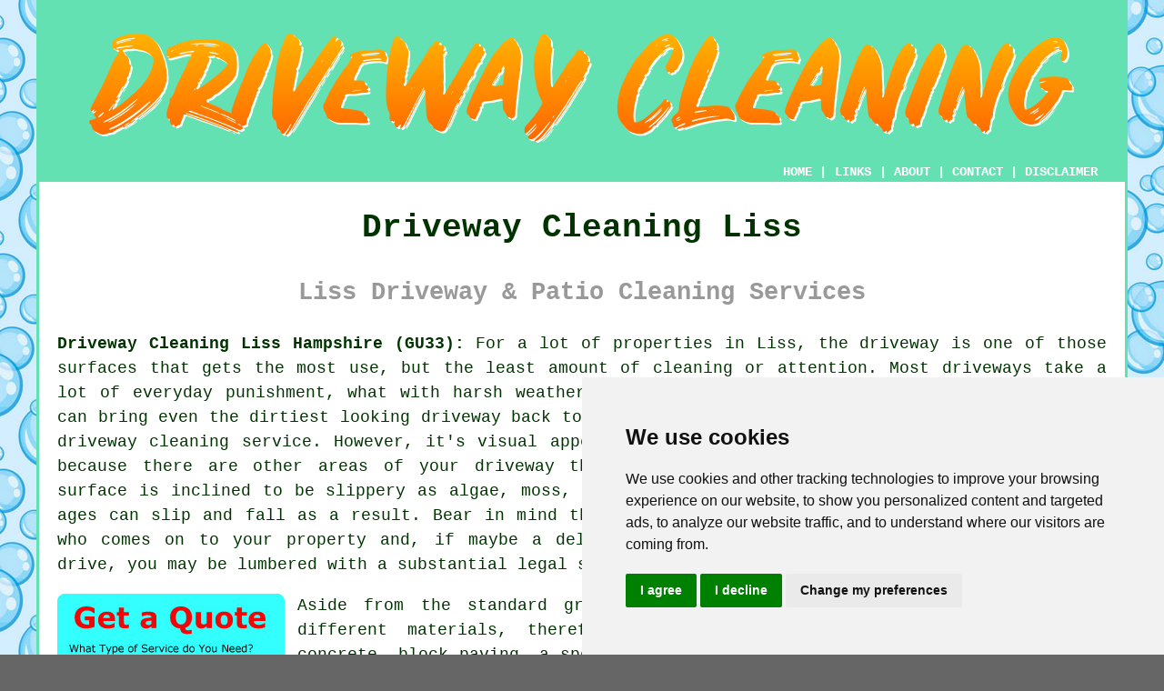

--- FILE ---
content_type: text/html
request_url: https://www.drivewayclean.uk/liss.html
body_size: 11378
content:
<!doctype html>

<html lang="en">

<head>

<meta charset="utf-8">
  
<title>Liss Driveway Cleaning and Patio Cleaning</title> <!-- end Driveway Cleaning Liss Hampshire title -->

<meta name="description" content="Driveway Cleaning Liss Hampshire (GU33) - ❤️ Clean Driveways - If you need driveway or patio cleaning in Liss, visit our website." />

<meta name="keywords" content="driveway cleaning Liss, pressure washing, Liss, patio cleaning" />

<link href="oneColFixCtrHdr.css" rel="stylesheet" type="text/css" />

<meta name=viewport content="width=device-width, initial-scale=1">

<link rel="icon" type="image/x-icon" href="favicon.ico" />

</head>

<body class="oneColFixCtrHdr">

<!-- Start of Cookie Consent --><script type="text/javascript" src="cookie-consent.js" charset="UTF-8"></script>

<script type="text/javascript" charset="UTF-8">

document.addEventListener('DOMContentLoaded', function () {

cookieconsent.run({"notice_banner_type":"simple","consent_type":"express","palette":"light","language":"en","page_load_consent_levels":["strictly-necessary"],"notice_banner_reject_button_hide":false,"preferences_center_close_button_hide":false,"website_name":"https://www.drivewayclean.uk","website_privacy_policy_url":"https://www.drivewayclean.uk/privacy-policy.html"});

});

</script><!-- End of Cookie Consent -->

<div id="container">
  <div id="header">
  
    <div id="logo"><img src="images/driveway-cleaning-logo.png" alt="Driveway Cleaning Liss Hampshire" title="Driveway Cleaning Liss" class="logo" /></div> <!-- end div logo -->

    <div class="navigation" id="navigation"><a href="https://www.drivewayclean.uk">HOME</a> | <div class="dropdown"> <button class="dropbtn">LINKS</button> <div class="dropdown-content"><a href="liss.html">Driveway Cleaning Liss</a> <a href="bradford.html">Driveway Cleaning Specialists</a>
<a href="johnstone.html">Patio Cleaning</a>
<a href="newport-pagnell.html">Tarmac Cleaning</a>
<a href="sunderland.html">Tarmac Cleaning</a>
<a href="bovey-tracey.html">Driveway Cleaning Specialists</a>
<a href="wallasey.html">Cheap Driveway Cleaning</a>
<a href="newport.html">Driveway Stain Removal</a>
<a href="march.html">Driveway Cleaning Specialists</a>
<a href="whitchurch.html">Driveway Stain Removal</a>
<a href="basingstoke.html">Driveway Cleaners</a>
<a href="killamarsh.html">Driveway Stain Removal</a>
<a href="callington.html">Driveway Cleaning Services</a>
<a href="earby.html">Cheap Driveway Cleaning</a>
<a href="eynsham.html">Patio Cleaning</a>
<a href="southsea.html">Driveway Cleaning Companies</a>
<a href="hatfield.html">Residential Driveway Cleaning</a>
<a href="rickmansworth.html">Tarmac Cleaning</a>
<a href="steyning.html">Jet Washing</a>
<a href="accrington.html">Driveway Cleaning Specialists</a>
<a href="montrose.html">Driveway Cleaners</a>
<a href="bungay.html">Jet Washing</a>
<a href="greasley.html">Driveway Cleaning Services</a>
<a href="stornoway.html">Driveway and Patio Cleaning</a>
<a href="crediton.html">Jet Washing</a>
<a href="whitefield.html">Residential Driveway Cleaning</a>
<a href="abingdon.html">Pressure Washing</a>
<a href="whaley-bridge.html">Driveway Cleaning</a>
<a href="broughton.html">Cheap Driveway Cleaning</a>
<a href="borrowash.html">Driveway Cleaning Companies</a>
<a href="corfe-mullen.html">Driveway Cleaning Services</a>
<a href="burton-latimer.html">Driveway Cleaning Companies</a>
<a href="locks-heath.html">Driveway and Patio Cleaning</a>
<a href="warminster.html">Pressure Washing</a>
<a href="hornchurch.html">Driveway and Patio Cleaning</a>
<a href="bolton-upon-dearne.html">Patio Cleaning</a>
<a href="thorne.html">Residential Driveway Cleaning</a>
<a href="chilton.html">Pressure Washing</a>
<a href="keynsham.html">Driveway Stain Removal</a>
<a href="chelmsford.html">Pressure Washing</a>
<a href="pinchbeck.html">Residential Driveway Cleaning</a>
<a href="../near-me/west-thurrock.html">Driveway Pressure Wash</a>
<a href="../near-me/birchwood.html">Cheap Driveway Cleaning</a>
<a href="../near-me/farington.html">Driveway Cleaning</a>
<a href="../near-me/lydney.html">Driveway Cleaning</a></div></div> | <a href="about.html" rel="nofollow">ABOUT</a> | <a href="contact.html" rel="nofollow">CONTACT</a> | <a href="disclaimer.html" target="_blank" rel="nofollow">DISCLAIMER</a></div>
  <!-- end #header --></div>
  <div id="mainContent">

    <h1 class="centretext">Driveway Cleaning Liss</h1>
	
    <h2 class="greytext">Liss Driveway &amp; Patio Cleaning Services</h2>
    
    <div id="article"><div id="paraone"><p><strong class="boldlink"><a href="https://www.drivewayclean.uk">Driveway Cleaning Liss Hampshire (GU33):</a></strong> For a lot of properties in Liss, the <span class="blacklinks"><a href="andover.html" title="driveway">driveway</a></span> is one of those surfaces that gets the most use, but the least amount of cleaning or attention. Most driveways take a lot of everyday punishment, what with harsh weather, footfall, vehicles and animals to deal with. You can bring even the dirtiest looking driveway back to its glory days by employing a specialist local Liss <span class="blacklinks"><a href="gosport.html" title="driveway cleaning">driveway cleaning</a></span> service. However, it's visual appearance isn't the be-all and end-all of the matter, because there are other areas of your driveway that need some thought and attention. A driveway's surface is inclined to be slippery as algae, moss, oil, and other debris accumulate, and people of any ages can slip and fall as a result. Bear in mind that you are answerable for the safety of any person who comes on to your property and, if maybe a delivery driver slips and gets injured on your dirty drive, you may be lumbered with a substantial legal settlement.</p></div> <!-- end paraone 6V -->

<div id="quote"><a href="contact.html" rel="nofollow"><img src="images/driveway-cleaning-quote-form.jpg" alt="Liss Driveway Cleaning Quotes" title="Liss Driveway Cleaning Quotes" /></a></div>

<div id="paratwo"><p>Aside from the standard grass or gravel, driveways can be built from many different materials, therefore your driveway in Liss could be made from <span class="blacklinks"><a href="denmead.html" title="concrete">concrete</a></span>, block paving, a specialist stone, tarmac, or any mix or combination of these and other materials. It's an unfortunate fact that moss, lichen and algae all flourish on hard surfaces, while weeds and grasses spring up between the joints and crevices in some of these materials. This isn't helped much by the fabulous UK weather which stimulates all of this plant growth, and makes our daily lives much harder with regards to driveways. Thankfully, a local Liss <span class="blacklinks"><a href="ashford.html" title="driveway cleaning">driveway cleaning</a></span> service can solve these issues quite easily.</p></div> <!-- end paratwo 6V extra sentence -->

<img src="images/trade-images/local-driveway-cleaning.jpg" alt="Liss Driveway Cleaning" title="Liss Driveway Cleaning" class="floatright" />

<h3>Why Use a Driveway Cleaning Service?</h3>

<div id="parathree"><p>Standard jet washers are now part of the everyday equipment of many homeowners in Liss, and these are generally considered to be the ideal answer to <span class="blacklinks"><a href="ealing.html" title="driveway">driveway</a></span> and patio cleaning undertakings. However, this might not be advisable, because home pressure washers can damage your driveway, and do not have the adjustable pressure settings that are found on some of the more specialist equipment. With an asphalt driveway for example, an inexperienced individual with a pressure washer can cause lasting damage to this comparatively soft material by leaving pitting and furrows on it's surface. Through the use of their professional washing machines, a seasoned <span class="blacklinks"><a href="ellon.html" title="driveway cleaning">driveway cleaning</a></span> contractor will restore your tarmac or asphalt drive without damaging it, and restore lustre and life to its surface finish.</p></div> <!-- end parathree 6V -->

<div id="parafour"><p>High-pressure jetting can even damage concrete driveways. Patterns and lines (also known as etching) can be created when small shards of concrete surface are blasted off. Hardly visible when your driveway is dry, such lines can look like some sort of weird graffiti when it's raining, or the surface is damp. Not what you would like the first impression of your home to be!</p></div> <!-- end parafour 6V -->

<div id="parafive">Before using your own <span class="blacklinks"><a href="ince-in-makerfield.html" title="jet washer">jet washer</a></span>, whether it's owned or rented, it's important to take some precautions to avoid accidents and property damage. To avoid damaging your driveway, it's important to conduct a test clean in a small inconspicuous spot using the lowest possible pressure setting before using your jet washer. To be safe, it is also advisable to review your home insurance to see if it covers damage caused by your own actions, such as damage caused by using a pressure washer. By taking this proactive approach, you can minimize the risk of calamities and protect your financial well-being in case of unintended damage during your cleaning efforts.</div> <!-- end parafive 6V -->

<h3>What Types of Driveway and Stains Can be Cleaned Professionally?</h3>

<img src="images/trade-images/cleaning-driveways.jpg" alt="Driveway Cleaning Services Liss" title="Driveway Cleaning Services Liss" class="floatleft" />

<div id="parasix"><p>Your Liss <span class="blacklinks"><a href="barking.html" title="driveway cleaning">driveway cleaning</a></span> company will chat about the method that is most suitable for you, as there are specialised cleaning products and equipment for all styles of driveway. If, due to neglect, your Liss driveway has a significant build up of grease, tyre marks, dirt, mould or oils, it may be necessary to use a specially formulated detergent specific to the type of stain. Long-lasting stains like this, can have an impact on the water resisting seal on concrete, block paving and brick, consequently after the clean has been completed a sealant should be applied. This should keep your driveway looking good for many years to come. This special sealant will also have the added advantage of reducing the chance of lichen and moss from making a quick reappearance on your driveway.</p></div> <!-- end parasix 6V -->

<div id="paraseven"><p>In terms of the various different <span class="blacklinks"><a href="rainworth.html" title="cleaning">cleaning</a></span> procedures that can be used on driveways, almost any sort of surface can be effectively cleaned using pressure washing or power washing, which are the two key methods that are used by professionals:</p></div> <!-- end paraseven 6V -->

<ul>
<li>Using an adjustable jet of water under high pressure, pressure washing clears away dirt and grime from your drive. Changing the water pressure to avoid damaging your driveway's surface, takes a reasonable level of experience and training. There are also other aspects that affect the possibility of damage, including the distance between the nozzle and the surface, the diameter of the nozzle and the pressure used.</li>
<li>Different apparatus is used in power washing, because the water is warmed up prior to being sprayed out, compared with pressure washing which utilises cold water. Without damaging the surface of your drive, power washers are normally far better at removing ingrained dirt and stubborn stains.</li>
</ul>

<div id="paraeight"><p>To boost the effectiveness of both of these cleaning systems, detergents can be added. These cleaning detergents are then washed away with a lower pressure wash before a sealant is applied to the driveway.</p></div> <!-- end paraeight 6V -->

<div id="smallquote"><a href="contact.html" rel="nofollow"><img src="images/click-for-a-quote.png" alt="Driveway Cleaning Quotes in Liss Hampshire" title="Driveway Cleaning Quotes in Liss Hampshire" /></a></div> <!-- end div smallquote -->

<h3>The First Steps in Obtaining a Driveway Cleaning Service</h3>

<div id="paranine"><p>Take a good look at your Liss driveway and consider possible pre-cleaning actions before contacting a <span class="blacklinks"><a href="higham-ferrers.html" title="driveway cleaning company">driveway cleaning company</a></span> for a quote. If your driveway is overrun by weeds or other plants, your first task should involve a substantial reduction in their numbers. Many Liss-based companies will insist on this preliminary step before commencing a driveway cleaning project, making it a worthwhile endeavor. Apply a high-quality weed killer on a dry, calm day (for optimal results) and allow several days to pass before enlisting driveway cleaning services. This waiting period is essential to ensure the weed killer effectively infiltrates the weed roots and eradicates them.</p></div> <!-- end paranine 6V -->

<div id="paraten"><p>An on-site driveway inspection will be needed before your selected driveway cleaning service in Liss can give you an accurate estimate. The factors that will have an effect on the final price will include the composition and dimensions of your drive and the depth of cleaning needed. Before you agree to any of the quotes, you should make sure that the company concerned will use only chemicals and solutions which are listed for use in the Health &amp; Safety guidance, and that they'll take away any debris that is created, once the job is finished. You may not be aware of this, but some local councils forbid the flushing of detergents and waste into the drains without prior approval or warning. Any dependable driveway cleaning specialist in Liss will advise you if this is the case.</p></div> <!-- end paraten 6V -->

<h3>Things to ask Your Driveway Cleaning Service in Liss</h3>

<img src="images/trade-images/driveway-and-patio-cleaning.jpg" alt="Patio and Driveway Cleaning Near Liss Hampshire" title="Patio and Driveway Cleaning Near Liss Hampshire" class="floatright" />

<div id="paraeleven"><p>While the driveway cleaning industry is not overseen by any specific professional organisation, the 'Federation of Window Cleaners' and the 'British Cleaning Council' both provide memberships and training to experienced businesses and personnel who are engaged in driveway cleaning. With regards to property maintenance and cleaning, the credibility and experience of any local company or tradesperson can be assured if they can show membership to either of these professional bodies.</p></div> <!-- end paraeleven -->

<div id="paratwelve"><p>'The King Academy' and similar training services, offer specific training and qualifications in the sector. A properly trained driveway cleaning employee should hold a certificate in either 'Outside and Jet Wash Cleaning' or 'Water Fed, Driveway Cleaning'. These are the sort of courses which are available from the above mentioned professional trade associations.</p></div> <!-- end paratwelve -->

<div id="parathirteen"><p>Enquiring about the COSHH assessments (Control of Substances Hazardous to Health) is always sensible, if your driveway is going to be treated with any chemicals. Individual driveway cleaning companies might claim that this is only necessary for <span class="blacklinks"><a href="denmead.html" title="commercial">commercial</a></span> cleaning projects, but as part of the Health &amp; Safety guidelines they ought to be able to provide you with this information when asked, and its obligatory in some local authority areas.</p></div> <!-- end parathirteen -->

<div id="parafourteen"><p>One final point, if your driveway is shared with a next door neighbour or if there's any type of public access across your driveway, it will be essential that you carry out a risk assessment of the project. This will make certain that throughout the cleaning procedure, anyone who has access to your drive is safeguarded from potential harm wherever possible. You should not have to worry about this assessment though, since it should be carried out by <span class="blacklinks"><a href="netley.html" title="your driveway cleaning">your driveway cleaning</a></span> service as an integral part of the project.</p></div> <!-- end parafourteen -->

<div id="parafifteen"><h3>Why Clean Your Driveway?</h3><p>Numerous practical advantages come with the maintenance of <span class="blacklinks"><a href="royston.html" title="a clean driveway">a clean driveway</a></span>, beyond mere aesthetics:</p><ol>
<li>Improved kerb appeal: Creating a positive first impression on passers-by and potentially improving kerb appeal for buyers, a driveway that is nice and clean immediately uplifts your property's overall visual attractiveness.</li>
<li>Pest control: Unwanted pests and insects can find a breeding ground in a neglected, grubby driveway; however, regular cleaning eliminates their potential hiding places and food sources, preventing them from taking residence.</li>
<li>Enhanced safety: Enhancing the safety of your family and yourself, regular removal of dirt, algae and grime through cleaning prevents surfaces from becoming perilously slippery when they are wet, thus reducing fall and slip hazards.</li>
<li>Maintained property value: A well-maintained and clean driveway not only elevates the aesthetic appearance of your home but also acts as a testament to responsible ownership, with the potential to contribute to a higher property valuation.</li>
<li>Extended longevity: Frequent cleaning eradicates dirt, debris, and the effects of harsh weather conditions, which otherwise contribute to the surface damage of your <span class="blacklinks"><a href="new-milton.html" title="driveway">driveway</a></span>, such as erosion, cracks and distortion, thereby prolonging its lifespan and saving money on potential future replacements and repairs.</li>
</ol></div> <!-- end parafifteen -->

<div id="parasixteen"></div> <!-- end parasixteen -->

<div id="paraseventeen"></div> <!-- end paraseventeen -->

<div id="paraeighteen"></div> <!-- end paraeighteen -->

<div id="paranineteen"></div> <!-- end paranineteen -->

<div id="paratwenty"></div> <!-- end paratwenty -->

<div id="tags"><p>(Tags: Driveway Cleaning Liss, Driveway Maintenance Liss, Jet Washing Liss, Power Washing Liss, Pressure Washing Liss)</p></div> <!-- end div tags -->

	<div id="extraquote"><a href="contact.html" rel="nofollow"><img src="images/driveway-cleaning-quotations.png" alt="Book Driveway Cleaning in Liss UK" title="Book Driveway Cleaning in Liss UK" /></a></div> <!-- end div extraquote -->

<div id="villages"><p><span class="blacklinks"><a href="brackley.html" title="Driveway cleaning work">Driveway cleaning work</a></span> can be undertaken in <a href="https://en.wikipedia.org/wiki/Liss,_Hampshire" target="_blank">Liss</a> and also nearby in: Steep Marsh, Hill Brow, Greatham, Milland, Liphook, Selborne, Steep, Langrish, Froxfield, Rake, Weston, Petersfield, Blackmoor, Bramshott, Oakhanger, together with these postcodes GU33 7RF, GU33 7EU, GU33 7BJ, GU33 7DU, GU33 7RQ, GU33 7AX, GU33 7JX, GU33 7AZ, GU33 7HE, and GU33 7HS. Local Liss <span class="blacklinks"><a href="annfield-plain.html" title="driveway cleaning services">driveway cleaning services</a></span> will likely have the postcode GU33 and the telephone dialling code 01730. Checking this will ensure that you're accessing local <span class="blacklinks"><a href="gravesend.html" title="driveway cleaning">driveway cleaning</a></span> services. Liss householders are able to utilise these and countless other services related to driveways. Just click the "Quote" banner to obtain estimates for driveway cleaning.</p></div> <!-- end div villages -->



<div id="OPTIONALONE"><h3>Driveway Sealing Liss</h3><p>Offering extra parking space, a welcoming entrance, and perhaps even a play area for kids, the <span class="blacklinks"><a href="yaxley.html" title="driveway">driveway</a></span> is a vital part of your home's external space. With the passing of time however, the continuous exposure to weather and daily use can have a detrimental effect. Driveways can suffer a loss in functionality and their aesthetics can suffer as a result. To preserve the functionality and look of your driveway, consider driveway sealing - an effective preventative measure.</p><p>Driveway sealing, the process of applying a protective coating to the surface of your driveway, is important for its upkeep. From oil spills and water to harsh weather and UV rays, this coating acts as a protective shield, preventing fading, spalling and cracks that can ruin your driveway's surface.</p><p>A number of compelling reasons emerge for sealing your driveway:</p><ol>
<li>Reduced Maintenance: Sealed driveways are easier to maintain. Dirt, oil spills and muck don't penetrate the surface as easily, meaning they are straightforward to clean. In addition to that, sealing your driveway acts as a natural weed deterrent, significantly reducing the need for regular weeding.</li>
<li>Enhanced Appearance: A newly sealed driveway instantly looks more polished and cleaner. Faded concrete or asphalt driveway? Sealant can be your solution to colour correction! It protects the surface while restoring its original look. This can dramatically boost the overall look of your property in Liss.</li>
<li>Protection from Chemicals: Winter blues beware! Damage can be inflicted on your driveway by de-icing salts, but sealing creates a protective shield. This reduces the levels of salt damage and keeps your driveway looking good for longer.</li>
<li>Improved Durability: A strong driveway means a longer life! Sealing reinforces the surface, making it more resistant to chips, cracks and erosion caused by weather and traffic. This translates to fewer repairs and replacements, saving you money in the long term.</li>
<li>Increased Property Value: Don't allow a neglected driveway to hold you back! A fresh seal does marvels for your driveway's appearance, adding extra value to your property. This can be the X factor for any buyer who is seeking a well-maintained home.</li>
</ol><p>To sum up, don't underestimate the power of <span class="blacklinks"><a href="seaford.html" title="driveway sealing">driveway sealing</a></span>! Here in Liss, it offers a wealth of advantages for residents, transforming your driveway and boosting its value. Sealing provides undeniable advantages, including improving durability and protection against weather elements, prolonging the lifespan and improving the aesthetics of driveways. The preservation of appearance and integrity can be accomplished through sealing, whether you're dealing with an intricate block paving layout or a modest asphalt driveway. Value for money and environmental awareness make <span class="blacklinks"><a href="waterbeach.html" title="driveway sealing">driveway sealing</a></span> a practical solution for preserving the beauty and functionality of outside spaces in Liss. (Tags: Block Paving Sealing Liss, Driveway Sealing Liss, Driveway Sealing Services Liss).</p></div> <!-- end div optional one -->

<div id="OPTIONALTWO"><h3>The Benefits of Cleaning Your Driveway</h3><p>Your driveway is a vital element of your home's exterior, and it is often the first thing that visitors see. However, it can be challenging to maintain its cleanliness, especially if you live in a location with a lot of traffic or foliage. Regular <span class="blacklinks"><a href="oakley.html" title="driveway cleaning">driveway cleaning</a></span> can help improve your home's appearance, protect your investment, and provide several benefits.</p><p>Firstly, driveway cleaning can dramatically enhance the overall look and feel of your home. A well-maintained driveway is visually appealing and can increase your property's value. A clean driveway can also create a positive first impression for guests, making them feel welcome and comfortable.</p><p>Secondly, routine driveway cleaning can prevent damage and extend its life expectancy. Dirt, debris, and other materials can cause damage to your driveway's surface over time, leading to potholes, cracks, and other serious damage that can be expensive to repair. By cleaning your driveway on a regular basis, you can prevent this buildup and keep your driveway in the best possible condition.</p><p>Additionally, driveway cleaning can improve safety by reducing slip hazards. A dirty or stained driveway can be slippery, particularly when wet. This can be dangerous, especially for those with mobility issues or older adults. By cleaning your driveway on a regular basis, you can remove these slip hazards and keep your property safe for everyone.</p><p>Finally, driveway cleaning can help you save money in the long term. A well-maintained driveway is less likely to suffer from significant damage, reducing the need for expensive repairs. With regular cleaning, your driveway can remain in good condition for many years, saving you hassle and money.</p></div> <!-- end div optional two -->

<div id="OPTIONALTHREE"></div> <!-- end div optional three 5PV 2OPP -->

<div id="OPTIONALFOUR"><h3>Driveway Steam Cleaning</h3><p>Steam cleaning is an effective way to remove oil, muck, dirt, and other obstinate stains that can accumulate on driveways through the years. A steam cleaner offers a more profound cleaning experience, which can't be achieved through traditional cleaning methods such as chemical treatments or pressure washing.</p><p>The use of high-pressure steam in steam cleaning can penetrate deep into the pores of the driveway surface, lifting and removing dirt and staining without any surface damage. It is a safe and environmentally friendly option for driveway cleaning.</p><p>Along with its cleaning benefits, steam cleaning can inhibit the growth of mould, algae and mildew on your driveway. Mildew and mould flourish in damp environments, and a steam cleaner can remove any moisture that may be trapped in the pores of the driveway surface, thereby preventing their growth.</p><p><span class="blacklinks"><a href="hythe.html" title="Steam cleaning driveways">Steam cleaning driveways</a></span> not only cleans but also disinfects and sanitises the surface, making it a versatile solution. The elevated temperature of steam has the ability to eliminate bacteria and viruses, making it the perfect choice for families with pets and young children. All in all, using steam cleaning is an excellent choice to keep your driveway looking great and free of muck and grime. Removing difficult stains and preventing mould, algae and mildew growth can be done safely, effectively, and in an environmentally friendly manner.</p><p><strong>Note:</strong> Steam cleaning may not be a suitable option for driveways made of unsealed asphalt or those that have not been correctly maintained as the high temperature and pressure could potentially cause damage to the surface.</p></div> <!-- end div optional four 8V 2OPS -->



<div id="FOOTPRINT"></div> <!-- end div footprint -->

<div id="OPTIONALFIVE"></div> <!-- end div optional five -->

<div id="OPTIONALSIX"></div> <!-- end div optional six -->

<div id="OPTIONALSEVEN"></div> <!-- end div optional seven -->

<div id="OPTIONALEIGHT"></div> <!-- end div optional eight -->

<div id="OPTIONALNINE"></div> <!-- end div optional nine -->

<div id="OPTIONALTEN"></div> <!-- end div optional ten -->

<div id="OPTIONALELEVEN"></div> <!-- end div optional eleven -->

<div id="OPTIONALTWELVE"></div> <!-- end div optional twelve -->

<div id="OPTIONALTHIRTEEN"></div> <!-- end div optional thirteen -->

<div id="OPTIONALFOURTEEN"></div> <!-- end div optional fourteen -->

<div id="OPTIONALFIFTEEN"></div> <!-- end div optional fifteen -->

<div id="OPTIONALSIXTEEN"></div> <!-- end div optional sixteen -->

<div id="temp"><h3>Driveway Repairs</h3><p>The functionality and appearance of your driveway can only be preserved through essential <span class="blacklinks"><a href="horncastle.html" title="driveway repairs">driveway repairs</a></span>. Various factors, such as heavy usage, adverse weather conditions, or underlying issues, can lead to the development of cracks, sunken areas or potholes on driveways in Liss over an extended period. Occurring as a consequence of freeze-thaw cycles, temperature fluctuations or poor installation, cracks can worsen over time if not addressed, leading to more serious structural problems. Repairing these damages promptly is essential to prevent potential safety hazards and further deterioration. Whether it involves patching potholes, filling cracks, or resurfacing the whole driveway, professional repairs can restore the structural integrity and aesthetic appearance of your driveway. Guaranteeing a long-lasting and durable driveway that harmonises with your property and delivers a safe and consistent surface for vehicles and pedestrians is possible with routine inspection and prompt repairs. (32849 - Driveway Repair Liss)</p></div> <!-- end div temp -->



<!-- tools, disordered, courses, search, sentences etc are in file may-or-may-not-be-needed -->



<div id="tasks"><h3>Liss Driveway Cleaning Tasks</h3><img src="images/trade-images/similar-tasks.jpg" alt="Driveway Cleaning Tasks Liss" title="Driveway Cleaning Tasks Liss" class="floatleft" /><p>There is a range of work that can be carried out by your local Liss driveway cleaning service including gutter cleaning, jet washing, patio furniture cleaning, interlock driveway cleaning in Liss, power washing, paving slab cleaning, resin bound driveway cleaning, concrete driveway cleaning, <span class="blacklinks"><a href="warsash.html" title="paved driveway cleaning">paved driveway cleaning</a></span>, decking cleaning in Liss, roof cleaning, deep cleaning Liss, <span class="blacklinks"><a href="portsmouth.html" title="forecourt cleaning">forecourt cleaning</a></span> in Liss, crazy paving cleaning Liss, conservatory cleaning, cleaning driveway oil stains, tarmac restoration, <span class="blacklinks"><a href="bishopstoke.html" title="gravel driveway cleaning">gravel driveway cleaning</a></span> Liss, petrol station cleaning in Liss, window cleaning, <span class="blacklinks"><a href="romsey.html" title="render cleaning">render cleaning</a></span>, driveway &amp; patio sealing, block paved driveway sealing, monoblock driveway cleaning, weed removal, garden wall cleaning, and more. Listed are just a selection of the tasks that are carried out by people specialising in driveway cleaning. Liss professionals will be happy to inform you of their whole range of services. If there are additional Liss cleaning requirements that you want but cannot see here, you should list them on the <strong><a href="contact.html" rel="nofollow">QUOTE FORM</a></strong> provided. We'll get back to you with specifics just as soon as we can.</p></div> <!-- end div tasks -->

<div id="projects"></div> <!-- end div projects -->

<div id="search"></div> <!-- end div search -->



	<div id="thirdquote"><a href="contact.html" rel="nofollow"><img src="images/driveway-cleaning-quotations.png" alt="LISS DRIVEWAY CLEANING QUOTES" title="LISS DRIVEWAY CLEANING QUOTES" /></a></div> <!-- end div thirdquote -->

<div id="placesnear"><h3>Driveway Cleaning Near Liss</h3><p>Also <span class="blacklinks"><a href="bristol.html">find</a></span>: Hill Brow driveway cleaning, Petersfield driveway cleaning, Weston driveway cleaning, Liphook driveway cleaning, Langrish driveway cleaning, Bramshott driveway cleaning, Greatham driveway cleaning, Steep driveway cleaning, Steep Marsh driveway cleaning, Milland driveway cleaning, Rake driveway cleaning, Blackmoor driveway cleaning, Froxfield driveway cleaning, Oakhanger driveway cleaning, Selborne driveway cleaning and more. The vast majority of these places are served by companies who <span class="blacklinks"><a href="stepps.html" title="clean driveways">clean driveways</a></span>. These companies ensure high-quality results by providing a variety of cleaning solutions, all tailored to address the unique needs of each <span class="blacklinks"><a href="loughton.html" title="driveway">driveway</a></span>. With regards to removing obstinate stains, clearing moss and algae, or restoring a driveway's original appearance, these professional cleaners stand ready to undertake the task with skill and efficiency. Local residents can get <span class="blacklinks"><a href="winslow.html" title="driveway cleaning">driveway cleaning</a></span> quotes by clicking <a href="contact.html" rel="nofollow">here</a> and filling in the provided form.</p></div> <!-- end div places near -->

<div id="unordered"><h2><strong class="boldlink"><a href="liss.html">Driveway Cleaning Services Liss</a></strong></h2>

	<div id="bark">
	<div id="quotetext"><strong>Find Driveway Cleaning in Liss Here</strong></div>
<div id="ratedpeople"><a href="contact.html" rel="nofollow"><img src="images/driveway-cleaning-quotes.jpg" alt="Liss Driveway Cleaning Services (01730)" title="Liss Driveway Cleaning Services (01730)" /></a></div>
	</div>
	
	<ul>
		<li>Driveway Cleaning Services</li>
<li>Driveway Repair</li>
<li>Crazy Paving Cleaning</li>
<li>Oil Stain Removal</li>
<li>Residential Driveway Cleaning</li>
<li>Patio Cleaning Services</li>
<li>Driveway Cleaning Estimates</li>
<li>Cheap Driveway Cleaning</li>
<li>Pattern Imprinted Concrete Cleaning</li>
<li>Tarmac Driveway Cleaning</li>
<li>Natural Stone Cleaning</li>
<li>Commercial Driveway Cleaning</li>
<li>Landlord Services</li>
<li>Driveway Maintenance</li>
	</ul></div> <!-- end div unordered -->


<div id="streets"></div> <!-- end div streets -->

<div id="otherskills"></div> <!-- end div other skills -->


<!-- start div gallery -->

<div class="gallery">
  <div class="column">
    <img src="images/trade-images/driveway-cleaning.jpg" alt="Driveway Cleaning Liss" title="Driveway Cleaning Liss" style="width:100%">
  Driveway Cleaning Liss</div>
  <div class="column">
    <img src="images/trade-images/driveway-and-patio-cleaning.jpg" alt="Driveway Cleaning Near Me Liss" title="Driveway Cleaning Near Me Liss" style="width:100%">
  Driveway Cleaning Near Liss</div>
  <div class="column">
    <img src="images/trade-images/driveway-cleaning-services.jpg" alt="Cleaning Driveways Liss UK" title="Cleaning Driveways Liss UK" style="width:100%">
  Cleaning Driveways Liss</div>
</div>

<!-- end div gallery -->


<div id="info"><p>To read local info regarding Liss, Hampshire go <a href="http://www.lissparishcouncil.gov.uk/" target="_blank">here</a></p></div> <!-- end div info -->

<div id="maintowns"><p>More: <a href="lees.html">Driveway Cleaning</a>, <a href="parkeston.html">Driveway Stain Removal</a>, <a href="great-wakering.html">Driveway Cleaning Specialists</a>, <a href="eaglescliffe.html">Driveway Cleaning Companies</a>, <a href="uttoxeter.html">Patio Cleaning</a>, <a href="shipston-on-stour.html">Driveway Cleaning Specialists</a>, <a href="heywood.html">Patio Cleaning</a>, <a href="peasedown-st-john.html">Tarmac Cleaning</a>, <a href="calstock.html">Patio Cleaning</a>, <a href="brewood.html">Driveway Stain Removal</a>, <a href="woolston.html">Driveway Cleaning Services</a>, <a href="north-baddesley.html">Driveway Cleaning Companies</a>, <a href="exmouth.html">Driveway Cleaning Specialists</a>, <a href="sandiacre.html">Driveway Cleaning</a>, <a href="portslade.html">Patio Cleaning</a>, <a href="dingwall.html">Concrete Cleaning</a>, <a href="radcliffe-on-trent.html">Tarmac Cleaning</a>, <a href="cannock.html">Driveway Cleaning Services</a>, <a href="wells.html">Driveway Cleaning Companies</a>, <a href="edenbridge.html">Patio Cleaning</a>, <a href="pembury.html">Residential Driveway Cleaning</a>, <a href="groby.html">Driveway Cleaning Specialists</a>, <a href="frome.html">Cheap Driveway Cleaning</a>, <a href="inverkeithing.html">Pressure Washing</a>, <a href="prestwick.html">Driveway Stain Removal</a>, <a href="thelwall.html">Residential Driveway Cleaning</a>, <a href="oswaldtwistle.html">Patio Cleaning</a>, <a href="whitehill.html">Driveway Cleaners</a>, <a href="frodsham.html">Jet Washing</a>, <a href="egham.html">Residential Driveway Cleaning</a>, <a href="../driveway-cleaning/faversham.html">Concrete Cleaning</a>, <a href="../driveway-cleaning/huyton.html">Jet Washing</a>, <a href="../driveway-cleaning/oadby.html">Pressure Washing</a>, <a href="../driveway-cleaning/howden.html">Jet Washing</a>, <a href="../driveway-cleaning/north-hykeham.html">Jet Washing</a>.</p></div> <!-- end div maintowns -->

<div id="OPTIONALJOBS"><p><strong>Driveway Cleaning Jobs Liss:</strong> Browse driveway cleaning jobs near Liss here: <a href="https://www.indeed.co.uk/Driveway-Cleaning-jobs-in-Liss" target="_blank">Liss Driveway Cleaning Jobs</a></p></div> <!-- end div optionaljobs -->


<div id="postcode"><p>Driveway cleaning in GU33 area, telephone code 01730.</p></div> <!-- end div postcode -->

<p><a href="https://www.drivewayclean.uk/liss.html" target="_top">TOP - Driveway Cleaning Liss</a></p>

	<div id="keywords"><p>Crazy Paving Cleaning Liss - Driveway Cleaning Specialists Liss - Driveway Cleaning Estimates Liss - Patio Cleaning Liss - Jet Washing Services Liss - Oil Stain Removal Liss - Driveway Cleaning Near Me - Pressure Washing Liss - Commercial Driveway Cleaning Specialists Liss</p></div> <!-- end div keywords --></div> <!-- end Driveway Cleaning Liss (01730) article -->

    <h3 class="centretext"><a href="https://www.drivewayclean.uk">HOME - DRIVEWAY CLEANING UK</a></h3>
	

	<div id="date"><p>(Driveway cleaning Liss page created and published on 31-10-2024)</p></div> <!-- end div date -->	
	
	<!-- end #mainContent --></div>
  <div id="footer">
  <div class="floatleft" id="sitemap"><p><a href="ror.xml" target="_blank">Sitemap</a> - <a href="driveway-cleaning.php">Driveway Cleaning</a> - <a href="new-pages.html">New</a> - <a href="updated-pages.html">Updated</a></p></div>
  <div class="floatright" id="privacy"><p><a href="privacy-policy.html" target="_blank" rel="nofollow">Privacy</a></p></div>
<p>&nbsp;</p>
	<div id="footerad"><a href="contact.html" rel="nofollow"><img src="images/click-for-a-quote.png" alt="QUOTES FOR DRIVEWAY CLEANING LISS" title="QUOTES FOR DRIVEWAY CLEANING LISS" /></a></div>
    <p>&copy; DrivewayClean 2025 - Driveway Cleaning Liss (GU33)</p>
    <br />
  <!-- end #footer --></div> <!-- end Driveway Cleaning Liss (GU33) page -->
<!-- end #container --></div>

<!-- Go to www.addthis.com/dashboard to customize your tools -->
<script type="text/javascript" src="//s7.addthis.com/js/300/addthis_widget.js#pubid=ra-5a392c3fb4a60a42"></script>

</body>
</html>